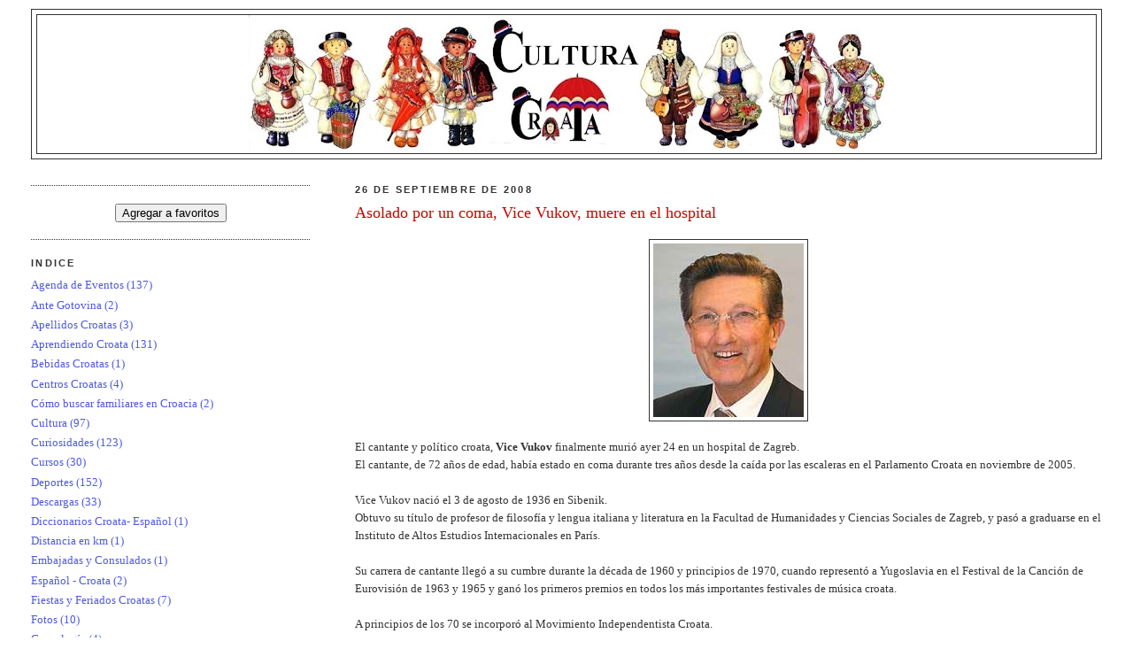

--- FILE ---
content_type: text/html; charset=UTF-8
request_url: http://www.culturacroata.com.ar/2008/09/asolado-por-un-coma-vice-vukov-muere-en.html
body_size: 17808
content:
<!DOCTYPE html>
<html dir='ltr' xmlns='http://www.w3.org/1999/xhtml' xmlns:b='http://www.google.com/2005/gml/b' xmlns:data='http://www.google.com/2005/gml/data' xmlns:expr='http://www.google.com/2005/gml/expr'>
<head>
<link href='https://www.blogger.com/static/v1/widgets/2944754296-widget_css_bundle.css' rel='stylesheet' type='text/css'/>
<meta content='KpfNuHJ-Vf0-_-Z5gfPhonMC9y6Atx4Dn4tXv3WLCms' name='google-site-verification'/>
<style type='text/css'>
#navbar-iframe{
height: 0px;
visibility: hidden;
display: none;
}
</style>
<meta content='text/html; charset=UTF-8' http-equiv='Content-Type'/>
<meta content='blogger' name='generator'/>
<link href='http://www.culturacroata.com.ar/favicon.ico' rel='icon' type='image/x-icon'/>
<link href='http://www.culturacroata.com.ar/2008/09/asolado-por-un-coma-vice-vukov-muere-en.html' rel='canonical'/>
<link rel="alternate" type="application/atom+xml" title="Cultura Croata - Atom" href="http://www.culturacroata.com.ar/feeds/posts/default" />
<link rel="alternate" type="application/rss+xml" title="Cultura Croata - RSS" href="http://www.culturacroata.com.ar/feeds/posts/default?alt=rss" />
<link rel="service.post" type="application/atom+xml" title="Cultura Croata - Atom" href="https://www.blogger.com/feeds/3780913378505478160/posts/default" />

<link rel="alternate" type="application/atom+xml" title="Cultura Croata - Atom" href="http://www.culturacroata.com.ar/feeds/4155330402957681816/comments/default" />
<!--Can't find substitution for tag [blog.ieCssRetrofitLinks]-->
<link href='https://blogger.googleusercontent.com/img/b/R29vZ2xl/AVvXsEgjtSkGx4gpDLz7ozyYqZbDn74efSvXx5Fh0pE9AkCIpRtxdggYRIwvRTU_6mmdF7-9RrXqgwDccEiWy4-fS8endl4fqH_ss6BA3MfDMh6nxGcTFvqDogYESUsT584KVAXDJ2_31FyZqIT_/s200/vice%2520vukov.jpg' rel='image_src'/>
<meta content='http://www.culturacroata.com.ar/2008/09/asolado-por-un-coma-vice-vukov-muere-en.html' property='og:url'/>
<meta content='Asolado por un coma, Vice Vukov, muere en el hospital' property='og:title'/>
<meta content='El cantante y político croata, Vice Vukov  finalmente murió ayer 24 en un hospital de Zagreb. El cantante, de 72 años de edad, había estado ...' property='og:description'/>
<meta content='https://blogger.googleusercontent.com/img/b/R29vZ2xl/AVvXsEgjtSkGx4gpDLz7ozyYqZbDn74efSvXx5Fh0pE9AkCIpRtxdggYRIwvRTU_6mmdF7-9RrXqgwDccEiWy4-fS8endl4fqH_ss6BA3MfDMh6nxGcTFvqDogYESUsT584KVAXDJ2_31FyZqIT_/w1200-h630-p-k-no-nu/vice%2520vukov.jpg' property='og:image'/>
<title>Cultura Croata: Asolado por un coma, Vice Vukov, muere en el hospital</title>
<style id='page-skin-1' type='text/css'><!--
/*
-----------------------------------------------
Blogger Template Style
Name:     Minima Lefty Stretch
Date:     14 Jul 2006
----------------------------------------------- */
/* Use this with templates/template-twocol.html */
body {
background:#ffffff;
margin:0;
color:#333333;
font:x-small Georgia Serif;
font-size/* */:/**/small;
font-size: /**/small;
text-align: center;
}
a:link {
color:#4d58e6;
text-decoration:none;
}
a:visited {
color:#4d58e6;
text-decoration:none;
}
a:hover {
color:#cc0000;
text-decoration:underline;
}
a img {
border-width:0;
}
/* Header
-----------------------------------------------
*/
#header-wrapper {
margin:0 2% 10px;
border:1px solid #333333;
}
#header-inner {
background-position: center;
margin-left: auto;
margin-right: auto;
}
#header {
margin: 5px;
border: 1px solid #333333;
text-align: center;
color:#3743dd;
}
#header h1 {
margin:5px 5px 0;
padding:15px 20px .25em;
line-height:1.2em;
text-transform:uppercase;
letter-spacing:.2em;
font: normal normal 200% Georgia, Serif;
}
#header a {
color:#3743dd;
text-decoration:none;
}
#header a:hover {
color:#3743dd;
}
#header .description {
margin:0 5px 5px;
padding:0 20px 15px;
text-transform:uppercase;
letter-spacing:.2em;
line-height: 1.4em;
font: normal normal 78% 'Trebuchet MS', Trebuchet, Arial, Verdana, Sans-serif;
color: #4d58e6;
}
#header img {
margin-left: auto;
margin-right: auto;
}
/* Outer-Wrapper
----------------------------------------------- */
#outer-wrapper {
margin:0;
padding:10px;
text-align:left;
font: normal normal 99% Georgia, Serif;
}
#main-wrapper {
margin-right: 2%;
width: 67%;
float: right;
display: inline;       /* fix for doubling margin in IE */
word-wrap: break-word; /* fix for long text breaking sidebar float in IE */
overflow: hidden;      /* fix for long non-text content breaking IE sidebar float */
}
#sidebar-wrapper {
margin-left: 2%;
width: 25%;
float: left;
display: inline;       /* fix for doubling margin in IE */
word-wrap: break-word; /* fix for long text breaking sidebar float in IE */
overflow: hidden;      /* fix for long non-text content breaking IE sidebar float */
}
/* Headings
----------------------------------------------- */
h2 {
margin:1.5em 0 .75em;
font:normal bold 86% Verdana, sans-serif;
line-height: 1.4em;
text-transform:uppercase;
letter-spacing:.2em;
color:#333333;
}
/* Posts
-----------------------------------------------
*/
h2.date-header {
margin:1.5em 0 .5em;
}
.post {
margin:.5em 0 1.5em;
border-bottom:1px dotted #333333;
padding-bottom:1.5em;
}
.post h3 {
margin:.25em 0 0;
padding:0 0 4px;
font-size:140%;
font-weight:normal;
line-height:1.4em;
color:#cc0000;
}
.post h3 a, .post h3 a:visited, .post h3 strong {
display:block;
text-decoration:none;
color:#cc0000;
font-weight:normal;
}
.post h3 strong, .post h3 a:hover {
color:#333333;
}
.post-body {
margin:0 0 .75em;
line-height:1.6em;
}
.post-body blockquote {
line-height:1.3em;
}
.post-footer {
margin: .75em 0;
color:#333333;
text-transform:uppercase;
letter-spacing:.1em;
font: normal normal 78% 'Trebuchet MS', Trebuchet, Arial, Verdana, Sans-serif;
line-height: 1.4em;
}
.comment-link {
margin-left:.6em;
}
.post img, table.tr-caption-container {
padding:4px;
border:1px solid #333333;
}
.tr-caption-container img {
border: none;
padding: 0;
}
.post blockquote {
margin:1em 20px;
}
.post blockquote p {
margin:.75em 0;
}
/* Comments
----------------------------------------------- */
#comments h4 {
margin:1em 0;
font-weight: bold;
line-height: 1.4em;
text-transform:uppercase;
letter-spacing:.2em;
color: #333333;
}
#comments-block {
margin:1em 0 1.5em;
line-height:1.6em;
}
#comments-block .comment-author {
margin:.5em 0;
}
#comments-block .comment-body {
margin:.25em 0 0;
}
#comments-block .comment-footer {
margin:-.25em 0 2em;
line-height: 1.4em;
text-transform:uppercase;
letter-spacing:.1em;
}
#comments-block .comment-body p {
margin:0 0 .75em;
}
.deleted-comment {
font-style:italic;
color:gray;
}
.feed-links {
clear: both;
line-height: 2.5em;
}
#blog-pager-newer-link {
float: left;
}
#blog-pager-older-link {
float: right;
}
#blog-pager {
text-align: center;
}
/* Sidebar Content
----------------------------------------------- */
.sidebar {
color: #4d58e6;
line-height: 1.5em;
}
.sidebar ul {
list-style:none;
margin:0 0 0;
padding:0 0 0;
}
.sidebar li {
margin:0;
padding-top:0;
padding-right:0;
padding-bottom:.25em;
padding-left:15px;
text-indent:-15px;
line-height:1.5em;
}
.sidebar .widget, .main .widget {
border-bottom:1px dotted #333333;
margin:0 0 1.5em;
padding:0 0 1.5em;
}
.main .Blog {
border-bottom-width: 0;
}
/* Profile
----------------------------------------------- */
.profile-img {
float: left;
margin-top: 0;
margin-right: 5px;
margin-bottom: 5px;
margin-left: 0;
padding: 4px;
border: 1px solid #333333;
}
.profile-data {
margin:0;
text-transform:uppercase;
letter-spacing:.1em;
font: normal normal 78% 'Trebuchet MS', Trebuchet, Arial, Verdana, Sans-serif;
color: #333333;
font-weight: bold;
line-height: 1.6em;
}
.profile-datablock {
margin:.5em 0 .5em;
}
.profile-textblock {
margin: 0.5em 0;
line-height: 1.6em;
}
.profile-link {
font: normal normal 78% 'Trebuchet MS', Trebuchet, Arial, Verdana, Sans-serif;
text-transform: uppercase;
letter-spacing: .1em;
}
/* Footer
----------------------------------------------- */
#footer {
width:660px;
clear:both;
margin:0 auto;
padding-top:15px;
line-height: 1.6em;
text-transform:uppercase;
letter-spacing:.1em;
text-align: center;
}
.Image {
text-align:center;
}/* Formulario de Contacto, Estilo Postal
----------------------------------------------- */
/* Contenedor principal */
.contact-form-widget {
width:100%;
max-width: 280px;
margin: 0 auto;
margin-bottom: 25px;
padding: 10px;
border:none;
background: url(http://i.imgur.com/QdpU2aA.jpg);
color: #000;
box-shadow: 0 1px 4px rgba(0, 0, 0, 0.25);
}
/* Estilos del contenedor interno */
.contact-form-widget div.form {
background: #fff;
background-image: url(http://i.imgur.com/KcDnjEB.jpg);
background-repeat: no-repeat;
background-position: 100% 95%;
padding: 1px 10px;
}
/* Estilos de los campos */
.contact-form-name, .contact-form-email, .contact-form-email-message {
width: 100%;
max-width: 100%;
margin-bottom: 10px;
}
/* Campo del mensaje */
.contact-form-email-message {
width: 60%;
max-width: 60%;
padding: 5px;
}
/* Botón de enviar */
.contact-form-button-submit {
width: 25%;
max-width: 35%;
height: auto;
background: #28597a;
padding: 2px 5px;
border-radius: 5px;
border: none;
text-shadow: rgba(0,0,0,.4) 0 1px 0;
color: #fff;
font-size: 13px;
font-family: 'Lucida Grande', Helvetica, Arial, Sans-Serif;
font-weight: normal;
margin-bottom: 10px;
}
/* Botón de enviar al pasar el cursor */
.contact-form-button-submit:hover{
background: #a14248;
border: none;
}
--></style>
<link href='https://www.blogger.com/dyn-css/authorization.css?targetBlogID=3780913378505478160&amp;zx=4cf12543-7db3-4fd4-9e5b-cb1a5904ad3b' media='none' onload='if(media!=&#39;all&#39;)media=&#39;all&#39;' rel='stylesheet'/><noscript><link href='https://www.blogger.com/dyn-css/authorization.css?targetBlogID=3780913378505478160&amp;zx=4cf12543-7db3-4fd4-9e5b-cb1a5904ad3b' rel='stylesheet'/></noscript>
<meta name='google-adsense-platform-account' content='ca-host-pub-1556223355139109'/>
<meta name='google-adsense-platform-domain' content='blogspot.com'/>

</head>
<body>
<div class='navbar section' id='navbar'><div class='widget Navbar' data-version='1' id='Navbar1'><script type="text/javascript">
    function setAttributeOnload(object, attribute, val) {
      if(window.addEventListener) {
        window.addEventListener('load',
          function(){ object[attribute] = val; }, false);
      } else {
        window.attachEvent('onload', function(){ object[attribute] = val; });
      }
    }
  </script>
<div id="navbar-iframe-container"></div>
<script type="text/javascript" src="https://apis.google.com/js/platform.js"></script>
<script type="text/javascript">
      gapi.load("gapi.iframes:gapi.iframes.style.bubble", function() {
        if (gapi.iframes && gapi.iframes.getContext) {
          gapi.iframes.getContext().openChild({
              url: 'https://www.blogger.com/navbar/3780913378505478160?po\x3d4155330402957681816\x26origin\x3dhttp://www.culturacroata.com.ar',
              where: document.getElementById("navbar-iframe-container"),
              id: "navbar-iframe"
          });
        }
      });
    </script><script type="text/javascript">
(function() {
var script = document.createElement('script');
script.type = 'text/javascript';
script.src = '//pagead2.googlesyndication.com/pagead/js/google_top_exp.js';
var head = document.getElementsByTagName('head')[0];
if (head) {
head.appendChild(script);
}})();
</script>
</div></div>
<div id='outer-wrapper'><div id='wrap2'>
<!-- skip links for text browsers -->
<span id='skiplinks' style='display:none;'>
<a href='#main'>skip to main </a> |
      <a href='#sidebar'>skip to sidebar</a>
</span>
<div id='header-wrapper'>
<div class='header section' id='header'><div class='widget Header' data-version='1' id='Header1'>
<div id='header-inner'>
<a href='http://www.culturacroata.com.ar/' style='display: block'>
<img alt='Cultura Croata' height='156px; ' id='Header1_headerimg' src='https://blogger.googleusercontent.com/img/b/R29vZ2xl/AVvXsEj4TbOaDJobBxd3kUIdpZu1Ihe-4_2A1EohCQDXGUsQg-5EJ1UtITSJDNnqfp_HGBwvG61GShhBRQJTS9mbv-Q7QdvpluXc-K3j8R23uuxdcJj2vCuv9oTpm5VZQnIGxisEa2KOSFtOzdA1/s718/Logopagnvo1.jpg' style='display: block' width='718px; '/>
</a>
</div>
</div></div>
</div>
<div id='content-wrapper'>
<div id='crosscol-wrapper' style='text-align:center'>
<div class='crosscol no-items section' id='crosscol'></div>
</div>
<div id='main-wrapper'>
<div class='main section' id='main'><div class='widget Blog' data-version='1' id='Blog1'>
<div class='blog-posts hfeed'>

          <div class="date-outer">
        
<h2 class='date-header'><span>26 de septiembre de 2008</span></h2>

          <div class="date-posts">
        
<div class='post-outer'>
<div class='post hentry'>
<a name='4155330402957681816'></a>
<h3 class='post-title entry-title'>
<a href='http://www.culturacroata.com.ar/2008/09/asolado-por-un-coma-vice-vukov-muere-en.html'>Asolado por un coma, Vice Vukov, muere en el hospital</a>
</h3>
<div class='post-header-line-1'></div>
<div class='post-body entry-content'>
<p align="center"><a href="https://blogger.googleusercontent.com/img/b/R29vZ2xl/AVvXsEgjtSkGx4gpDLz7ozyYqZbDn74efSvXx5Fh0pE9AkCIpRtxdggYRIwvRTU_6mmdF7-9RrXqgwDccEiWy4-fS8endl4fqH_ss6BA3MfDMh6nxGcTFvqDogYESUsT584KVAXDJ2_31FyZqIT_/s1600-h/vice%2520vukov.jpg"><img alt="" border="0" id="BLOGGER_PHOTO_ID_5250317141164770690" src="https://blogger.googleusercontent.com/img/b/R29vZ2xl/AVvXsEgjtSkGx4gpDLz7ozyYqZbDn74efSvXx5Fh0pE9AkCIpRtxdggYRIwvRTU_6mmdF7-9RrXqgwDccEiWy4-fS8endl4fqH_ss6BA3MfDMh6nxGcTFvqDogYESUsT584KVAXDJ2_31FyZqIT_/s200/vice%2520vukov.jpg" style="CURSOR: hand" /></a></p>El cantante y político croata, <strong>Vice Vukov</strong> finalmente murió ayer 24 en un hospital de Zagreb.<br />El cantante, de 72 años de edad, había estado en coma durante tres años desde la caída por las escaleras en el Parlamento Croata en noviembre de 2005.<br /><br />Vice Vukov nació el 3 de agosto de 1936 en Sibenik.<br />Obtuvo su título de profesor de filosofía y lengua italiana y literatura en la Facultad de Humanidades y Ciencias Sociales de Zagreb, y pasó a graduarse en el Instituto de Altos Estudios Internacionales en París.<br /><br />Su carrera de cantante llegó a su cumbre durante la década de 1960 y principios de 1970, cuando representó a Yugoslavia en el Festival de la Canción de Eurovisión de 1963 y 1965 y ganó los primeros premios en todos los más importantes festivales de música croata.<br /><br />A principios de los 70 se incorporó al Movimiento Independentista Croata.<br />Al disolverse la asociación, con Yugoslavia dirigida por los mismos serbios que luego la llevaron a su disolución, tuvo que abandonar el país y se le prohibió actuar en público hasta 1989.<br /><br />Vukov celebró su último concierto en 2005, poco antes de su desafortunada caída en el Parlamento, en el cual había sido miembro del Partido Social Demócrata de Croacia desde 2003.<br /><br />Unas noches antes de su caída en el Parlamento, Vice Vukov había cantado en Lisinski por su Sibenik.<br />Vice siempre será recordado por sus canciones tales como "Bokeljska noć, "Suza za zagorske brege", "Dobro mi došel, prijatel", "Pismo ćali", "Tvoja zemlja", "Zvona moga grada", "Bodulska balada", "Kad raziđe se dim", "Beli most", "Pjevat&#180; će Slavonija"<br /><br />Y entre ellas, una emotiva canción muy escuchada por los inmigrantes croatas en todo el mundo es TVOJA ZEMLJA (TU TIERRA), magníficamente interpretada por este croata.<br />Compartimos aquí abajo la letra:<br /><div align="center"><br /><strong>TVOJA ZEMLJA (CROATA)</strong> </div><div align="center"><br />Tu ćeš naći uvijek dom,</div><div align="center">srce koje kuca za te,</div><div align="center">ruku da te prati,</div><div align="center">majku da te shvati,</div><div align="center">znat ćeš sve što treba znati.</div><div align="center">Znat ćeš kako boli plač</div><div align="center">kada tvoja zemlja pati;</div><div align="center">ali iza svega</div><div align="center">sigurno ćeš znati</div><div align="center">što ti znači ovaj kraj.</div><div align="center">To je tvoja zemlja,</div><div align="center">tu sagradi dom,</div><div align="center">tu je stari temelj,</div><div align="center">tu na kršu tvom.</div><div align="center">Tuđin i oluje</div><div align="center">kidali su nju,</div><div align="center">al' još uvijek tu je</div><div align="center">sve dok mi smo tu.</div><div align="center">Bit ćeš bogat ko i mi,</div><div align="center">kralj što ne zna što je kruna,</div><div align="center">al' na svojoj grudi</div><div align="center">ko i ovi ljudi</div><div align="center">bit ćeš velik ko i mi.</div><div align="center">To je tvoja zemlja... </div><div align="center"><br /><strong>TU TIERRA (CASTELLANO)</strong></div><div align="center"><br />Aquí siempre encontrarás tu hogar,</div><div align="center">un corazón que late para tí,</div><div align="center">una mano para acompañarte,</div><div align="center">una madre para contenerte,</div><div align="center">sabrás todo lo que hay que saber</div><div align="center">Sabrás cómo duele el llanto</div><div align="center">cuando tu tierra sufre;</div><div align="center">pero sobre todo</div><div align="center">seguramente sabrás</div><div align="center">qué significa este lugar para tí</div><div align="center">Esta es tu tierra,</div><div align="center">aquí construye tu hogar,</div><div align="center">aquí está el viejo cimiento,</div><div align="center">aquí sobre la roca tuya.</div><div align="center">El extranjero y las tormentas</div><div align="center">la han despedazado,</div><div align="center">pero todavía está aquí,</div><div align="center">Siempre que estemos aquí</div><div align="center">Serás rico como nosotros,</div><div align="center">un rey que no sabe qué es una corona,</div><div align="center">pero en tu suelo natal</div><div align="center">como estos hombres</div><div align="center">serás grande como nosotros.<br />Esta es tu tierra...</div><div align="center"><br />Esta es tu tierra...Video de la canción, interpretada en Split, en 1998:</div><div align="center"><a href="http://www.youtube.com/watch?v=MXN0eLuqj2g">http://www.youtube.com/watch?v=MXN0eLuqj2g</a></div><br /><p align="center"><object height="344" width="425"><param name="movie" value="http://www.youtube.com/v/MXN0eLuqj2g&amp;hl=en&amp;fs=1"><param name="allowFullScreen" value="true"><embed src="http://www.youtube.com/v/MXN0eLuqj2g&hl=en&fs=1" type="application/x-shockwave-flash" allowfullscreen="true" width="425" height="344"></embed></object></p><br />Traducción: Arturo Štokić
<div style='clear: both;'></div>
</div>
<div id='voice'>
<script src='http://vozme.com/get_text.js' type='text/javascript'></script>
<a href='javascript:void(0);' onclick='get_blogger("4155330402957681816","es","ml");'><img align='left' alt='' border='0' src='http://vozme.com/img/megaphone40x40w.gif' style='margin-right:0.4em;'/></a>
<a href='javascript:void(0);' onclick='get_blogger("4155330402957681816","es","ml");' style='font-size:12px;'>Escucha este post / Listen to this post</a>
</div>
<div class='post-footer'><div><div class='addthis_toolbox addthis_default_style'>
<a class='addthis_button_compact' href='http://www.addthis.com/bookmark.php?v=250&username=nanup73'>Compartir en</a>
<span class='addthis_separator'>|</span>
<a class='addthis_button_facebook'></a>
<a class='addthis_button_myspace'></a>
<a class='addthis_button_google'></a>
<a class='addthis_button_twitter'></a>
</div>
</div>
<div class='post-footer-line post-footer-line-1'><span class='post-author vcard'>
Publicado por
<span class='fn'>Nanci Puertas Vicic</span>
</span>
<span class='post-timestamp'>
en
<a class='timestamp-link' href='http://www.culturacroata.com.ar/2008/09/asolado-por-un-coma-vice-vukov-muere-en.html' rel='bookmark' title='permanent link'><abbr class='published' title='2008-09-26T10:11:00-03:00'>10:11</abbr></a>
</span>
<span class='post-comment-link'>
</span>
<span class='post-icons'>
<span class='item-action'>
<a href='https://www.blogger.com/email-post/3780913378505478160/4155330402957681816' title='Enviar entrada por correo electrónico'>
<img alt='' class='icon-action' height='13' src='http://www.blogger.com/img/icon18_email.gif' width='18'/>
</a>
</span>
<span class='item-control blog-admin pid-1613520882'>
<a href='https://www.blogger.com/post-edit.g?blogID=3780913378505478160&postID=4155330402957681816&from=pencil' title='Editar entrada'>
<img alt='' class='icon-action' height='18' src='https://resources.blogblog.com/img/icon18_edit_allbkg.gif' width='18'/>
</a>
</span>
</span>
</div>
<div class='post-footer-line post-footer-line-2'><span class='post-labels'>
Etiquetas:
<a href='http://www.culturacroata.com.ar/search/label/Noticias' rel='tag'>Noticias</a>
</span>
</div>
<div class='post-footer-line post-footer-line-3'></div>
</div>
</div>
<div class='comments' id='comments'>
<a name='comments'></a>
<h4>No hay comentarios:</h4>
<div id='Blog1_comments-block-wrapper'>
<dl class='avatar-comment-indent' id='comments-block'>
</dl>
</div>
<p class='comment-footer'>
<div class='comment-form'>
<a name='comment-form'></a>
<h4 id='comment-post-message'>Publicar un comentario</h4>
<p>
</p>
<a href='https://www.blogger.com/comment/frame/3780913378505478160?po=4155330402957681816&hl=es&saa=85391&origin=http://www.culturacroata.com.ar' id='comment-editor-src'></a>
<iframe allowtransparency='true' class='blogger-iframe-colorize blogger-comment-from-post' frameborder='0' height='410px' id='comment-editor' name='comment-editor' src='' width='100%'></iframe>
<script src='https://www.blogger.com/static/v1/jsbin/2830521187-comment_from_post_iframe.js' type='text/javascript'></script>
<script type='text/javascript'>
      BLOG_CMT_createIframe('https://www.blogger.com/rpc_relay.html');
    </script>
</div>
</p>
</div>
</div>

        </div></div>
      
</div>
<div class='blog-pager' id='blog-pager'>
<span id='blog-pager-newer-link'>
<a class='blog-pager-newer-link' href='http://www.culturacroata.com.ar/2008/10/mara-bistrica.html' id='Blog1_blog-pager-newer-link' title='Entrada más reciente'>Entrada más reciente</a>
</span>
<span id='blog-pager-older-link'>
<a class='blog-pager-older-link' href='http://www.culturacroata.com.ar/2008/09/cena-de-camaradera-y-despedida-del.html' id='Blog1_blog-pager-older-link' title='Entrada antigua'>Entrada antigua</a>
</span>
<a class='home-link' href='http://www.culturacroata.com.ar/'>Inicio</a>
</div>
<div class='clear'></div>
<div class='post-feeds'>
<div class='feed-links'>
Suscribirse a:
<a class='feed-link' href='http://www.culturacroata.com.ar/feeds/4155330402957681816/comments/default' target='_blank' type='application/atom+xml'>Enviar comentarios (Atom)</a>
</div>
</div>
</div><div class='widget Text' data-version='1' id='Text3'>
<div class='widget-content'>
Copyright &#169; 2008 <a href="http://www.culturacroata.com.ar/">Cultura Croata</a> All Right Reserved | Design by <a href="http://www.aycarambadesign.com.ar/">Ay Caramba!</a>
</div>
<div class='clear'></div>
</div></div>
</div>
<div id='sidebar-wrapper'>
<div class='sidebar section' id='sidebar'><div class='widget HTML' data-version='1' id='HTML1'>
<div class='widget-content'>
<script type="text/javascript" src="http://scmplayer.net/script.js" 
data-config="{'skin':'skins/simpleBlack/skin.css','volume':60,'autoplay':true,'shuffle':true,'repeat':1,'placement':'top','showplaylist':false,'playlist':[{'title':' Croatio iz duse te ljubim - Tomislav Brali%u0107 & klapa Intrade','url':'https://www.youtube.com/watch?v=yy2DGK1f_G4'},{'title':'Crvena Jabuka - Mjese%u010De','url':'http://www.youtube.com/watch?v=9Sw-WlgVi6M&playnext=1&list=PL4EC47BF45A2439FE&feature=results_video'},{'title':'Forza Maestro - Tereza Kesovija','url':'http://www.youtube.com/watch?v=ywNfyXg-VMQ'},{'title':'Gdje Dunav ljubi nebo - Josipa Lisac ','url':'http://www.youtube.com/watch?v=qKlqMQ_Sdqw'},{'title':'Hrvatica - Severina','url':'http://www.youtube.com/watch?v=ej4Szhy0tOg'},{'title':'Kad si bila mala mare - Klapa %u0160ibenik','url':'http://www.youtube.com/watch?v=tN99jHVocdU'},{'title':'Klapa s Mora - Mi%u017Eerja','url':'https://www.youtube.com/watch?v=UuEcT_SzfuQ'},{'title':'Kome bi %u0161umilo - Milo Hrni%u0107','url':'http://www.youtube.com/watch?v=o00Gb9KJilc'},{'title':'Konoba - Meri Cetini%u0107 & Tedi Spalato','url':'https://www.youtube.com/watch?v=0WpQXUIJfpA'},{'title':'Libar - Gibonni','url':'https://www.youtube.com/watch?v=VSOk3z8C_Gc'},{'title':'Marijana - Dubrova%u010Dki Trubaduri','url':'http://www.youtube.com/watch?v=ZVfc0rURmSw'},{'title':'Mirakul - Gibonni','url':'http://www.youtube.com/watch?v=rJNFyvSF_rM'},{'title':'Moj sokole - Severina','url':'http://www.youtube.com/watch?v=O0LPwvIk02k '},{'title':'Moja %u0160tikla - Severina','url':'http://www.youtube.com/watch?v=3dx6BfFHTnM'},{'title':'More - Meri Cetini%u0107 ','url':'http://www.youtube.com/watch?v=zwqF7fXzf9U'},{'title':'Nebo - Nina Badri%u0107','url':'http://www.youtube.com/watch?v=z5_tqyCjFZ8'},{'title':'Nedostaje%u0161 mi - Severina','url':'http://www.youtube.com/watch?v=nstS2rbug4o'},{'title':'Nono - Tereza Kesovija','url':'http://www.youtube.com/watch?v=PfcIxXCiaVQ'},{'title':'Oprosti - Gibonni','url':'http://www.youtube.com/watch?v=OlJ-pqy1b80'},{'title':'Oprosti Mi Pape - Oliver Dragojevi%u0107 ','url':'http://www.youtube.com/watch?v=Q9iL798jEto'},{'title':'Pismo moja - Oliver Dragojevi%u0107 ','url':'http://www.youtube.com/watch?v=pAfEjZvg_Sk'},{'title':'Sad bi sve ponovija - Budjenje','url':'http://www.youtube.com/watch?v=iZjv-wdITnc'},{'title':'Sude Mi - Miroslav %u0160koro & Thompson','url':'http://www.youtube.com/watch?v=lmzKhfq8ju4'},{'title':'Sun%u010Danom stranom - Parni Valjak','url':'http://www.youtube.com/watch?v=-s3oYIPP_6k'},{'title':'Ve%u010Deras je na%u0161a fe%u0161ta - Tomislav Iv%u010Di%u010D','url':'http://www.youtube.com/watch?v=nQm8sMvicSc'},{'title':'%u010Ciribiribela mare moja - Klapa %u0160ibenik','url':'http://www.youtube.com/watch?v=c4D64iWEUco'}]}" ></script>
</div>
<div class='clear'></div>
</div><div class='widget HTML' data-version='1' id='HTML32'>
<div class='widget-content'>
<center><script language="JavaScript">
function agregar(){
if ((navigator.appName=="Microsoft Internet Explorer") && (parseInt(navigator.appVersion)>=4)) {
var url="http://www.culturacroata.com.ar";
var titulo="Cultura Croata";
window.external.AddFavorite (url,titulo);
}
else {
if(navigator.appName == "Netscape")
alert ("Presiona Crtl+D para agregar Cultura Croata a tus favoritos");
}
}
</script>
<input value="Agregar a favoritos" onclick="javascript:agregar();" type="button" /></center>
</div>
<div class='clear'></div>
</div><div class='widget Label' data-version='1' id='Label1'>
<h2>Indice</h2>
<div class='widget-content list-label-widget-content'>
<ul>
<li>
<a dir='ltr' href='http://www.culturacroata.com.ar/search/label/Agenda%20de%20Eventos'>Agenda de Eventos</a>
<span dir='ltr'>(137)</span>
</li>
<li>
<a dir='ltr' href='http://www.culturacroata.com.ar/search/label/Ante%20Gotovina'>Ante Gotovina</a>
<span dir='ltr'>(2)</span>
</li>
<li>
<a dir='ltr' href='http://www.culturacroata.com.ar/search/label/Apellidos%20Croatas'>Apellidos Croatas</a>
<span dir='ltr'>(3)</span>
</li>
<li>
<a dir='ltr' href='http://www.culturacroata.com.ar/search/label/Aprendiendo%20Croata'>Aprendiendo Croata</a>
<span dir='ltr'>(131)</span>
</li>
<li>
<a dir='ltr' href='http://www.culturacroata.com.ar/search/label/Bebidas%20Croatas'>Bebidas Croatas</a>
<span dir='ltr'>(1)</span>
</li>
<li>
<a dir='ltr' href='http://www.culturacroata.com.ar/search/label/Centros%20Croatas'>Centros Croatas</a>
<span dir='ltr'>(4)</span>
</li>
<li>
<a dir='ltr' href='http://www.culturacroata.com.ar/search/label/C%C3%B3mo%20buscar%20familiares%20en%20Croacia'>Cómo buscar familiares en Croacia</a>
<span dir='ltr'>(2)</span>
</li>
<li>
<a dir='ltr' href='http://www.culturacroata.com.ar/search/label/Cultura'>Cultura</a>
<span dir='ltr'>(97)</span>
</li>
<li>
<a dir='ltr' href='http://www.culturacroata.com.ar/search/label/Curiosidades'>Curiosidades</a>
<span dir='ltr'>(123)</span>
</li>
<li>
<a dir='ltr' href='http://www.culturacroata.com.ar/search/label/Cursos'>Cursos</a>
<span dir='ltr'>(30)</span>
</li>
<li>
<a dir='ltr' href='http://www.culturacroata.com.ar/search/label/Deportes'>Deportes</a>
<span dir='ltr'>(152)</span>
</li>
<li>
<a dir='ltr' href='http://www.culturacroata.com.ar/search/label/Descargas'>Descargas</a>
<span dir='ltr'>(33)</span>
</li>
<li>
<a dir='ltr' href='http://www.culturacroata.com.ar/search/label/Diccionarios%20Croata-%20Espa%C3%B1ol'>Diccionarios Croata- Español</a>
<span dir='ltr'>(1)</span>
</li>
<li>
<a dir='ltr' href='http://www.culturacroata.com.ar/search/label/Distancia%20en%20km'>Distancia en km</a>
<span dir='ltr'>(1)</span>
</li>
<li>
<a dir='ltr' href='http://www.culturacroata.com.ar/search/label/Embajadas%20y%20Consulados'>Embajadas y Consulados</a>
<span dir='ltr'>(1)</span>
</li>
<li>
<a dir='ltr' href='http://www.culturacroata.com.ar/search/label/Espa%C3%B1ol%20-%20Croata'>Español - Croata</a>
<span dir='ltr'>(2)</span>
</li>
<li>
<a dir='ltr' href='http://www.culturacroata.com.ar/search/label/Fiestas%20y%20Feriados%20Croatas'>Fiestas y Feriados Croatas</a>
<span dir='ltr'>(7)</span>
</li>
<li>
<a dir='ltr' href='http://www.culturacroata.com.ar/search/label/Fotos'>Fotos</a>
<span dir='ltr'>(10)</span>
</li>
<li>
<a dir='ltr' href='http://www.culturacroata.com.ar/search/label/Genealog%C3%ADa'>Genealogía</a>
<span dir='ltr'>(4)</span>
</li>
<li>
<a dir='ltr' href='http://www.culturacroata.com.ar/search/label/Geograf%C3%ADa%20Croata'>Geografía Croata</a>
<span dir='ltr'>(157)</span>
</li>
<li>
<a dir='ltr' href='http://www.culturacroata.com.ar/search/label/Himno%20de%20Croacia'>Himno de Croacia</a>
<span dir='ltr'>(1)</span>
</li>
<li>
<a dir='ltr' href='http://www.culturacroata.com.ar/search/label/Historia%20Croata'>Historia Croata</a>
<span dir='ltr'>(10)</span>
</li>
<li>
<a dir='ltr' href='http://www.culturacroata.com.ar/search/label/Historias%20de%20vida'>Historias de vida</a>
<span dir='ltr'>(27)</span>
</li>
<li>
<a dir='ltr' href='http://www.culturacroata.com.ar/search/label/Inadi'>Inadi</a>
<span dir='ltr'>(3)</span>
</li>
<li>
<a dir='ltr' href='http://www.culturacroata.com.ar/search/label/Informaciones%20%C3%9Atiles'>Informaciones Útiles</a>
<span dir='ltr'>(6)</span>
</li>
<li>
<a dir='ltr' href='http://www.culturacroata.com.ar/search/label/Inmigraci%C3%B3n%20Croata%20en%20Argentina'>Inmigración Croata en Argentina</a>
<span dir='ltr'>(10)</span>
</li>
<li>
<a dir='ltr' href='http://www.culturacroata.com.ar/search/label/Instituciones%20Croatas'>Instituciones Croatas</a>
<span dir='ltr'>(3)</span>
</li>
<li>
<a dir='ltr' href='http://www.culturacroata.com.ar/search/label/Inventos%20Croatas'>Inventos Croatas</a>
<span dir='ltr'>(2)</span>
</li>
<li>
<a dir='ltr' href='http://www.culturacroata.com.ar/search/label/Maksim%20Mrvica'>Maksim Mrvica</a>
<span dir='ltr'>(2)</span>
</li>
<li>
<a dir='ltr' href='http://www.culturacroata.com.ar/search/label/Mapa%20de%20Carreteras'>Mapa de Carreteras</a>
<span dir='ltr'>(1)</span>
</li>
<li>
<a dir='ltr' href='http://www.culturacroata.com.ar/search/label/Mapa%20de%20Croacia'>Mapa de Croacia</a>
<span dir='ltr'>(1)</span>
</li>
<li>
<a dir='ltr' href='http://www.culturacroata.com.ar/search/label/Mar%C3%ADa%20Bistrica'>María Bistrica</a>
<span dir='ltr'>(9)</span>
</li>
<li>
<a dir='ltr' href='http://www.culturacroata.com.ar/search/label/Mart%C3%ADn%20Fierro%20en%20Croata'>Martín Fierro en Croata</a>
<span dir='ltr'>(12)</span>
</li>
<li>
<a dir='ltr' href='http://www.culturacroata.com.ar/search/label/Moneda%20Croata'>Moneda Croata</a>
<span dir='ltr'>(2)</span>
</li>
<li>
<a dir='ltr' href='http://www.culturacroata.com.ar/search/label/Museo%20de%20la%20Inmigraci%C3%B3n'>Museo de la Inmigración</a>
<span dir='ltr'>(1)</span>
</li>
<li>
<a dir='ltr' href='http://www.culturacroata.com.ar/search/label/M%C3%BAsica'>Música</a>
<span dir='ltr'>(60)</span>
</li>
<li>
<a dir='ltr' href='http://www.culturacroata.com.ar/search/label/Navidad%20en%20Croacia'>Navidad en Croacia</a>
<span dir='ltr'>(17)</span>
</li>
<li>
<a dir='ltr' href='http://www.culturacroata.com.ar/search/label/Nombres%20Croatas%20Femeninos'>Nombres Croatas Femeninos</a>
<span dir='ltr'>(2)</span>
</li>
<li>
<a dir='ltr' href='http://www.culturacroata.com.ar/search/label/Nombres%20Croatas%20Masculinos'>Nombres Croatas Masculinos</a>
<span dir='ltr'>(2)</span>
</li>
<li>
<a dir='ltr' href='http://www.culturacroata.com.ar/search/label/Noticias'>Noticias</a>
<span dir='ltr'>(543)</span>
</li>
<li>
<a dir='ltr' href='http://www.culturacroata.com.ar/search/label/Patrimonio%20de%20la%20Humanidad'>Patrimonio de la Humanidad</a>
<span dir='ltr'>(5)</span>
</li>
<li>
<a dir='ltr' href='http://www.culturacroata.com.ar/search/label/Pel%C3%ADculas'>Películas</a>
<span dir='ltr'>(9)</span>
</li>
<li>
<a dir='ltr' href='http://www.culturacroata.com.ar/search/label/Personajes%20Destacados'>Personajes Destacados</a>
<span dir='ltr'>(64)</span>
</li>
<li>
<a dir='ltr' href='http://www.culturacroata.com.ar/search/label/Poes%C3%ADa%20Croata'>Poesía Croata</a>
<span dir='ltr'>(4)</span>
</li>
<li>
<a dir='ltr' href='http://www.culturacroata.com.ar/search/label/Proverbios%20Croatas'>Proverbios Croatas</a>
<span dir='ltr'>(3)</span>
</li>
<li>
<a dir='ltr' href='http://www.culturacroata.com.ar/search/label/Recetas%20Croatas'>Recetas Croatas</a>
<span dir='ltr'>(68)</span>
</li>
<li>
<a dir='ltr' href='http://www.culturacroata.com.ar/search/label/Recuerdos%20de%20familia'>Recuerdos de familia</a>
<span dir='ltr'>(1)</span>
</li>
<li>
<a dir='ltr' href='http://www.culturacroata.com.ar/search/label/Rese%C3%B1a%20del%20Centro%20Cultural%20Croata'>Reseña del Centro Cultural Croata</a>
<span dir='ltr'>(1)</span>
</li>
<li>
<a dir='ltr' href='http://www.culturacroata.com.ar/search/label/Revistas%20Croatas'>Revistas Croatas</a>
<span dir='ltr'>(1)</span>
</li>
<li>
<a dir='ltr' href='http://www.culturacroata.com.ar/search/label/Rezar%20en%20Croata'>Rezar en Croata</a>
<span dir='ltr'>(2)</span>
</li>
<li>
<a dir='ltr' href='http://www.culturacroata.com.ar/search/label/Sab%C3%ADan%20que...%3F'>Sabían que...?</a>
<span dir='ltr'>(17)</span>
</li>
<li>
<a dir='ltr' href='http://www.culturacroata.com.ar/search/label/Santos%20Croatas'>Santos Croatas</a>
<span dir='ltr'>(6)</span>
</li>
<li>
<a dir='ltr' href='http://www.culturacroata.com.ar/search/label/Ser%20CROactivo'>Ser CROactivo</a>
<span dir='ltr'>(2)</span>
</li>
<li>
<a dir='ltr' href='http://www.culturacroata.com.ar/search/label/S%C3%ADmbolos%20Nacionales%20de%20Croacia'>Símbolos Nacionales de Croacia</a>
<span dir='ltr'>(5)</span>
</li>
<li>
<a dir='ltr' href='http://www.culturacroata.com.ar/search/label/Tr%C3%A1mites%20Consulares%3A%20Ciudadan%C3%ADa%20y%20Pasaporte'>Trámites Consulares: Ciudadanía y Pasaporte</a>
<span dir='ltr'>(4)</span>
</li>
<li>
<a dir='ltr' href='http://www.culturacroata.com.ar/search/label/Transporte%20en%20Croacia'>Transporte en Croacia</a>
<span dir='ltr'>(1)</span>
</li>
<li>
<a dir='ltr' href='http://www.culturacroata.com.ar/search/label/Viaje%20a%20Croacia'>Viaje a Croacia</a>
<span dir='ltr'>(12)</span>
</li>
<li>
<a dir='ltr' href='http://www.culturacroata.com.ar/search/label/Videos'>Videos</a>
<span dir='ltr'>(19)</span>
</li>
<li>
<a dir='ltr' href='http://www.culturacroata.com.ar/search/label/Vientos%20Croatas'>Vientos Croatas</a>
<span dir='ltr'>(2)</span>
</li>
<li>
<a dir='ltr' href='http://www.culturacroata.com.ar/search/label/V%C3%ADrgen%20de%20Me%C4%91ugorje'>Vírgen de Međugorje</a>
<span dir='ltr'>(36)</span>
</li>
</ul>
<div class='clear'></div>
</div>
</div><div class='widget BlogSearch' data-version='1' id='BlogSearch1'>
<h2 class='title'>Buscar en esta página</h2>
<div class='widget-content'>
<div id='BlogSearch1_form'>
<form action='http://www.culturacroata.com.ar/search' class='gsc-search-box' target='_top'>
<table cellpadding='0' cellspacing='0' class='gsc-search-box'>
<tbody>
<tr>
<td class='gsc-input'>
<input autocomplete='off' class='gsc-input' name='q' size='10' title='search' type='text' value=''/>
</td>
<td class='gsc-search-button'>
<input class='gsc-search-button' title='search' type='submit' value='Buscar'/>
</td>
</tr>
</tbody>
</table>
</form>
</div>
</div>
<div class='clear'></div>
</div><div class='widget HTML' data-version='1' id='HTML27'>
<h2 class='title'>Poné nuestro link en tu web</h2>
<div class='widget-content'>
<center>

<img src="http://i.imgur.com/LCNkbqQ.jpg"/><form action="http://beta.blogger.com/add-widget" target="_blank" method="post">

<input value="" name="widget.title" type="hidden"/>

<textarea style="display: none;" name="widget.content"></textarea>

<input value="Enlazar" name="go" type="submit"/>

</form>

</center>
</div>
<div class='clear'></div>
</div><div class='widget Image' data-version='1' id='Image10'>
<h2>Base de datos de Apellidos Croatas</h2>
<div class='widget-content'>
<a href='https://www.facebook.com/groups/91912947594/'>
<img alt='Base de datos de Apellidos Croatas' height='228' id='Image10_img' src='http://i.imgur.com/V3AtNol.gif' width='147'/>
</a>
<br/>
</div>
<div class='clear'></div>
</div><div class='widget Image' data-version='1' id='Image1'>
<h2>Embajada de Croacia en Argentina</h2>
<div class='widget-content'>
<a href='http://ar.mvep.hr/es/'>
<img alt='Embajada de Croacia en Argentina' height='187' id='Image1_img' src='https://blogger.googleusercontent.com/img/b/R29vZ2xl/AVvXsEi4Oe2EqPUN16zLuk30RCw_z4WTXM6HE2_Www6vbI0vaXfajNX2ZPYTVfDibhqUdXW4V5bdmUx9rdzlwW5stOxl0zS0TQSKzIAuMdi45eBOKX1q1kpufoGOF0w67PCIWl0xgTVvteyKP-7V/s1600/Embajada+Cro1.jpg' width='135'/>
</a>
<br/>
</div>
<div class='clear'></div>
</div><div class='widget Image' data-version='1' id='Image17'>
<h2>Escucha HRT Radio Split</h2>
<div class='widget-content'>
<a href='http://www.hrt.hr/streamf/SPLIT'>
<img alt='Escucha HRT Radio Split' height='58' id='Image17_img' src='https://blogger.googleusercontent.com/img/b/R29vZ2xl/AVvXsEgJdDUlmaI5xWMSeiMtQKxGlrEa6dkezasF6AQ3GyQgAXTtyW9YeKPIo2yMr9mmZSF4CWfarpSBI42NFPjZXedvUFeAk-4haDVF-7J8S4jPuRxIvTpHFU6ptB3_yjna29gVONBQqKEV8dZe/s187/HRTRadio.jpg' width='187'/>
</a>
<br/>
</div>
<div class='clear'></div>
</div><div class='widget Image' data-version='1' id='Image5'>
<h2>Conozcan como llegaron nuestros ancestros!</h2>
<div class='widget-content'>
<a href='http://www.mininterior.gov.ar/migraciones/museo/index.html#'>
<img alt='Conozcan como llegaron nuestros ancestros!' height='115' id='Image5_img' src='https://blogger.googleusercontent.com/img/b/R29vZ2xl/AVvXsEhUW59OyJ0D_V-BEKHrhMOdnqBxlXi02qwuIRfsTWwjBjzlzUjUsaGu82lMnf6mDldvVlPATt1zjLJGxkmtn2E0hMAUmqUXvGIb6Dp7EbErED6Q7iHR-q3rHBtc2xv0A9j2swcMazPSJkzt/s187/Museoinmigr.jpg' width='169'/>
</a>
<br/>
<span class='caption'>museodelamigracion@migraciones.gov.ar</span>
</div>
<div class='clear'></div>
</div><div class='widget Image' data-version='1' id='Image6'>
<h2>Instituto Nacional Contra la Discriminación, Xenofobia y Racismo</h2>
<div class='widget-content'>
<a href='http://www.inadi.gov.ar/'>
<img alt='Instituto Nacional Contra la Discriminación, Xenofobia y Racismo' height='86' id='Image6_img' src='https://blogger.googleusercontent.com/img/b/R29vZ2xl/AVvXsEjoqa8Sa8gXRNsEh_r-B2GjtLcr37b9FFpZN1q67lft4mkPAM8Ok9RLIE4EkVVxONt5pnnzVk9lK7CxSFLvcBiz_6FmKk9nemIGvz41ejmpdrPcv1zG2vpE4otVPJE1WAJZN-QdwcdA1b7z/s187/Inadi1.jpg' width='187'/>
</a>
<br/>
<span class='caption'>0800-999-2345 (Las 24hs todos los días del año)</span>
</div>
<div class='clear'></div>
</div><div class='widget Image' data-version='1' id='Image9'>
<h2>Para saborear Croacia en Buenos Aires</h2>
<div class='widget-content'>
<a href='http://www.comidascroatas.com.ar'>
<img alt='Para saborear Croacia en Buenos Aires' height='159' id='Image9_img' src='https://blogger.googleusercontent.com/img/b/R29vZ2xl/AVvXsEht1dPY-yVfvrTv_-SVUwV7db0eFuO7To_J5HniSQFTZ0CTSLVQEXGA-p5fM7nR7afnkA7XNGXKZhTUa_xsLSTF6o3bRmL0q50fxvgk7_bosuqrFTRFXkWpFPycI1EYS6NhxSd1jrsdGuI/s187/dobartek_5cdr.jpg' width='187'/>
</a>
<br/>
<span class='caption'>Av. San Juan 548 - San Telmo</span>
</div>
<div class='clear'></div>
</div><div class='widget HTML' data-version='1' id='HTML28'>
<h2 class='title'>Suscribite via email</h2>
<div class='widget-content'>
<form style="border:1px solid #ccc;padding:3px;text-align:center;" action="http://feedburner.google.com/fb/a/mailverify" method="post" target="popupwindow" onsubmit="window.open('http://feedburner.google.com/fb/a/mailverify?uri=culturacroata', 'popupwindow', 'scrollbars=yes,width=550,height=520');return true"><p>Introduci tu e-mail:</p><p><input type="text" style="width:140px" name="email" /></p><input type="hidden" value="CulturaCroata" name="uri" /><input type="hidden" name="loc" value="es_ES" /><input type="submit" value="Suscribir" /></form>
</div>
<div class='clear'></div>
</div><div class='widget HTML' data-version='1' id='HTML14'>
<h2 class='title'>Si desean utilizar algo de mi página no hay problema, pero por favor, citen la fuente.</h2>
<div class='widget-content'>
<center><a href="http://www.copyscape.com/"><img border="0" alt="Protected by Copyscape plagiarism checker - duplicate content and unique article detection software." width="234" src="http://banners.copyscape.com/images/cs-wh-234x16.gif" height="16" title="Protected by Copyscape plagiarism checker - duplicate content and unique article detection software."/></a><center\></center\></center>
</div>
<div class='clear'></div>
</div><div class='widget Image' data-version='1' id='Image12'>
<h2>Cultura Croata, web amiga de los Juegos Mundiales Croatas Zadar 2010</h2>
<div class='widget-content'>
<a href='http://www.zadar2010.org/'>
<img alt='Cultura Croata, web amiga de los Juegos Mundiales Croatas Zadar 2010' height='160' id='Image12_img' src='https://blogger.googleusercontent.com/img/b/R29vZ2xl/AVvXsEgoTQJk2Wwq17GtcD9XfK8yc7IOhoISjFE6QEl0rU0kMsEgccEjkcianM_CM5PG4OCg4wdabhMtCMI0iWmfFfEpaYAQYr1h4W6y4rN9XFCiQ5DooGWB4BXPKeL9sUZhNXoB9YJRhauCnl8/s187/HSI_LOGO.jpg' width='187'/>
</a>
<br/>
</div>
<div class='clear'></div>
</div><div class='widget Text' data-version='1' id='Text1'>
<div class='widget-content'>
<span style="font-weight: normal;">Se da aviso por medio del presente escrito que esta página </span><b>NO PERTENECE</b> a ninguna institución, sino que es una página personal, de actualización continua. <div>Si bien contiene información sobre algunos centros o instituciones croatas por ser una página que difunde principalmente la cultura de Croacia, no está ligada a institución alguna. Quienes quieran compartir nuestro enlace, hacerlo como "<b>Cultura Croata</b>"<br/>&#9829;&#9829; &#161;Muchísimas gracias a quienes por medio de sus grupos, páginas, e-mails y programas radiales le han hecho publicidad a esta página dándole una difusión increíble y gracias a todas las personas que día a día nos visitan y nos escriben! &#9829;&#9829;<br/><br/>culturacroata@gmail.com</div>
</div>
<div class='clear'></div>
</div><div class='widget Image' data-version='1' id='Image2'>
<div class='widget-content'>
<a href='http://www.facebook.com/CulturaCroata'>
<img alt='' height='269' id='Image2_img' src='https://blogger.googleusercontent.com/img/b/R29vZ2xl/AVvXsEg-4sa49oYPeCpp31mLiyApvIFP7FdO3stoF3KHohNJYHOosjqKQ-pU9o2_kGs7YKntfpKDwWZ0jqMINRYslNwszwUCZ3lo-CbV165UYXDk_VtPZRWEScsYrbNHOe9HUDIf7NGL3kmgBxQ/s1600-r/CCenFacebook.jpg' width='241'/>
</a>
<br/>
</div>
<div class='clear'></div>
</div><div class='widget Image' data-version='1' id='Image11'>
<div class='widget-content'>
<a href='https://twitter.com/culturacroata'>
<img alt='' height='277' id='Image11_img' src='https://blogger.googleusercontent.com/img/b/R29vZ2xl/AVvXsEgzp2txgJhvq_knuqqtki76G0x0Z5JZpXjrjkiBvsXpyd56tqLby2ZXO1xMNZvRLwzikIE1H8thE8ZVpRaIB57RclN1BRvDKt-qZv_XJNbP1gI3hF-bksLGDG7E2ZXs72SEv2cGel280z9_/s1600-r/CCTwitter2.jpg' width='312'/>
</a>
<br/>
</div>
<div class='clear'></div>
</div><div class='widget Image' data-version='1' id='Image7'>
<h2>Virgen de Medjugorje - Reina de la Paz</h2>
<div class='widget-content'>
<a href='http://virgenmariareinadelapaz.blogspot.com/'>
<img alt='Virgen de Medjugorje - Reina de la Paz' height='187' id='Image7_img' src='https://blogger.googleusercontent.com/img/b/R29vZ2xl/AVvXsEhHk4xP9qFqyNHq97WVLSBJ-jHccTZE6otn5nnQBiQEw7yq4CGV0dGpoORB8ijC8BhnljnsCXQavIVSl7dy7obF8En2qFrDlWCK7dGVhM1dNrTnc-Lvq5dxVoElb4oJhumRK2cyrxAydxy2/s1600-r/n1377330564_164048_9793.jpg' width='187'/>
</a>
<br/>
<span class='caption'>Virgen de Medjugorje - Reina de la Paz</span>
</div>
<div class='clear'></div>
</div><div class='widget Text' data-version='1' id='Text2'>
<h2 class='title'>Aviso importante</h2>
<div class='widget-content'>
Los archivos encontrados en esta web, deben ser utilizados con el único fin de evaluación y deben ser borrados después de 24hs de ser descargados, si les gustó, hagan el esfuerzo de comprar el original. El uso de estos archivos corre por su cuenta, <a href="http://croaciarosario.blogspot.com/"><span style="font-weight: bold;">Cultura Croata</span></a> no se hace responsable de cualquier mal uso del contenido. Los archivos se encuentran alojados en servidores públicos gratuitos.<br />Todo el material publicado en mi web, ha sido <span style="font-weight: bold;">RECOLECTADO </span>exclusivamente de internet de sitios públicos, por lo que este material es considerado de libre distribución. En ningún artículo legal se menciona la prohibición de material libre por lo que este sitio web no infringe en ningún caso la ley.
</div>
<div class='clear'></div>
</div><div class='widget Image' data-version='1' id='Image8'>
<h2>Si querés mandar una historia para que la publiquemos, escribinos a</h2>
<div class='widget-content'>
<img alt='Si querés mandar una historia para que la publiquemos, escribinos a' height='174' id='Image8_img' src='https://blogger.googleusercontent.com/img/b/R29vZ2xl/AVvXsEgHVC1ZznTg1eC6lS-bhv94QNtER8NSLbcP45kKINKywUKguMlRKEMiYnyJM2kh3RMEeCOrZbQv2SMT-450mJhZqWGTiHPgKEoHE32DamI21aobpIG8gEQ4u8erVgR4pvnwAxq-7_q2S6Q/s1600-r/LogoCCMail.jpg' width='187'/>
<br/>
<span class='caption'>culturacroata@gmail.com</span>
</div>
<div class='clear'></div>
</div><div class='widget Followers' data-version='1' id='Followers1'>
<h2 class='title'>Seguidores</h2>
<div class='widget-content'>
<div id='Followers1-wrapper'>
<div style='margin-right:2px;'>
<div><script type="text/javascript" src="https://apis.google.com/js/platform.js"></script>
<div id="followers-iframe-container"></div>
<script type="text/javascript">
    window.followersIframe = null;
    function followersIframeOpen(url) {
      gapi.load("gapi.iframes", function() {
        if (gapi.iframes && gapi.iframes.getContext) {
          window.followersIframe = gapi.iframes.getContext().openChild({
            url: url,
            where: document.getElementById("followers-iframe-container"),
            messageHandlersFilter: gapi.iframes.CROSS_ORIGIN_IFRAMES_FILTER,
            messageHandlers: {
              '_ready': function(obj) {
                window.followersIframe.getIframeEl().height = obj.height;
              },
              'reset': function() {
                window.followersIframe.close();
                followersIframeOpen("https://www.blogger.com/followers/frame/3780913378505478160?colors\x3dCgt0cmFuc3BhcmVudBILdHJhbnNwYXJlbnQaByM0ZDU4ZTYiByM0ZDU4ZTYqByNmZmZmZmYyByNjYzAwMDA6ByM0ZDU4ZTZCByM0ZDU4ZTZKByM0ZDU4ZTZSByM0ZDU4ZTZaC3RyYW5zcGFyZW50\x26pageSize\x3d21\x26hl\x3des\x26origin\x3dhttp://www.culturacroata.com.ar");
              },
              'open': function(url) {
                window.followersIframe.close();
                followersIframeOpen(url);
              }
            }
          });
        }
      });
    }
    followersIframeOpen("https://www.blogger.com/followers/frame/3780913378505478160?colors\x3dCgt0cmFuc3BhcmVudBILdHJhbnNwYXJlbnQaByM0ZDU4ZTYiByM0ZDU4ZTYqByNmZmZmZmYyByNjYzAwMDA6ByM0ZDU4ZTZCByM0ZDU4ZTZKByM0ZDU4ZTZSByM0ZDU4ZTZaC3RyYW5zcGFyZW50\x26pageSize\x3d21\x26hl\x3des\x26origin\x3dhttp://www.culturacroata.com.ar");
  </script></div>
</div>
</div>
<div class='clear'></div>
</div>
</div><div class='widget Image' data-version='1' id='Image3'>
<h2>Perdónalos Padre... porque no saben lo que hacen.</h2>
<div class='widget-content'>
<a href='http://croaciarosario.blogspot.com'>
<img alt='Perdónalos Padre... porque no saben lo que hacen.' height='140' id='Image3_img' src='https://blogger.googleusercontent.com/img/b/R29vZ2xl/AVvXsEifJBNNlklJQFf5zAHsiqbovr4kqftYYv2StzRmtbatPiX8WxS1gSN_Pr2kd2P1BXooLbtsHmb3sWUTtaeTok7yQrsz1meTskp32VGYWq87B5P2mLqRO6Wm5aUvErqrmynhhP5dAnLQ9HxB/s187/Cro_ojo.jpg' width='187'/>
</a>
<br/>
</div>
<div class='clear'></div>
</div><div class='widget LinkList' data-version='1' id='LinkList1'>
<h2>Páginas Amigas</h2>
<div class='widget-content'>
<ul>
<li><a href='http://www.apellidosdecroacia.com.ar'>*Apellidos Croatas y Árboles Genealógicos</a></li>
<li><a href='http://www.circuloeslavo.com.ar'>*Círculo Eslavo</a></li>
<li><a href='http://ar.groups.yahoo.com/group/circuloeslavo/'>*Círculo Eslavo</a></li>
<li><a href='http://cocinacroata.wordpress.com/'>*Cocina Croata</a></li>
<li><a href='http://croatasmendoza.blogspot.com/'>*Comunidad Croata de Mendoza</a></li>
<li><a href='http://croaciaychile.blogspot.com/'>*Croacia y Chile</a></li>
<li><a href='http://croacia-vicich-pavletich.blogspot.com/'>*Croacia, tierra de mis Bisabuelos</a></li>
<li><a href='http://www.croatia.org/crown/'>*CROWN Croatian World Network</a></li>
<li><a href='http://www.medjugorje.hr/'>*Ctro. de Oración de Međugorje en Castellano</a></li>
<li><a href='http://www.domovina.cl/'>*Domovina - Corporac. Cult. Chileno Croata</a></li>
<li><a href='http://www.experienciacroata.com.ar/'>*Experiencia Croata</a></li>
<li><a href='http://www.matis.hr/index.php/es/'>*Fundación para la emigración Croata</a></li>
<li><a href='http://genargentina.com.ar/'>*Gen Argentina</a></li>
<li><a href='http://imenik.t-com.hr/'>*Guía Telefónica de Croacia</a></li>
<li><a href='http://www.hrvatskidom-cordoba.com.ar/'>*Hogar Croata Cordoba</a></li>
<li><a href='http://hrvatskidom.blogspot.com/'>*Hrvatski Dom - Comodoro Rivadavia</a></li>
<li><a href='http://www.klapaba.com.ar/'>*Klapa BA</a></li>
<li><a href='http://www.reinadelapaz.com.ar/'>*María, Reina de la Paz</a></li>
<li><a href='http://www.comidascroatas.com.ar/'>*Restoran Dobar Tek (Bs. As.)</a></li>
<li><a href='http://www.sobrecroacia.com/'>*Sobrecroacia.com</a></li>
<li><a href='http://valovi2008.blogspot.com/'>*Valovi</a></li>
<li><a href='http://vercroacia.com/'>*Ver Croacia</a></li>
<li><a href='http://croatia.hr/es-ES/Homepage'>*Visita Croacia</a></li>
</ul>
<div class='clear'></div>
</div>
</div></div>
</div>
<!-- spacer for skins that want sidebar and main to be the same height-->
<div class='clear'>&#160;</div>
</div>
<!-- end content-wrapper -->
<div id='footer-wrapper'>
<div class='footer section' id='footer'><div class='widget HTML' data-version='1' id='HTML34'>
<div class='widget-content'>
<script src="http://oloblogger.googlecode.com/files/tripleflap.js" type="text/javascript"></script><script type="text/javascript">var birdSprite='http://oloblogger.googlecode.com/files/birdsprite.png';var targetElems=new Array('img','hr','table','td','div','input','textarea','button','select','ul','ol','li','h1','h2','h3','h4','p','code','object','a','b','strong','span');var twitterAccount = 'http://twitter.com/#!/CulturaCroata';var twitterThisText ='';tripleflapInit();</script>
</div>
<div class='clear'></div>
</div></div>
</div>
</div></div>
<!-- end outer-wrapper -->
<style>HTML,BODY{cursor: url("http://downloads.totallyfreecursors.com/cursor_files/croatia.ani"), url("http://downloads.totallyfreecursors.com/thumbnails/croatia.gif"), auto;}</style><SCRIPT LANGUAGE='JavaScript'>
var txt=" ~ CULTURA CROATA, Un homenaje a las raíces ";
var espera=100;
var refresco=null;
function rotulo_title() {
document.title=txt;
txt=txt.substring(1,txt.length)+txt.charAt(0);
refresco=setTimeout("rotulo_title()",espera);}
rotulo_title();
</SCRIPT>
<script type="text/javascript" src="https://www.blogger.com/static/v1/widgets/2028843038-widgets.js"></script>
<script type='text/javascript'>
window['__wavt'] = 'AOuZoY5l1PULi1jqx8fH8Gy-muzbC31kiQ:1769257285954';_WidgetManager._Init('//www.blogger.com/rearrange?blogID\x3d3780913378505478160','//www.culturacroata.com.ar/2008/09/asolado-por-un-coma-vice-vukov-muere-en.html','3780913378505478160');
_WidgetManager._SetDataContext([{'name': 'blog', 'data': {'blogId': '3780913378505478160', 'title': 'Cultura Croata', 'url': 'http://www.culturacroata.com.ar/2008/09/asolado-por-un-coma-vice-vukov-muere-en.html', 'canonicalUrl': 'http://www.culturacroata.com.ar/2008/09/asolado-por-un-coma-vice-vukov-muere-en.html', 'homepageUrl': 'http://www.culturacroata.com.ar/', 'searchUrl': 'http://www.culturacroata.com.ar/search', 'canonicalHomepageUrl': 'http://www.culturacroata.com.ar/', 'blogspotFaviconUrl': 'http://www.culturacroata.com.ar/favicon.ico', 'bloggerUrl': 'https://www.blogger.com', 'hasCustomDomain': true, 'httpsEnabled': false, 'enabledCommentProfileImages': true, 'gPlusViewType': 'FILTERED_POSTMOD', 'adultContent': false, 'analyticsAccountNumber': '', 'encoding': 'UTF-8', 'locale': 'es', 'localeUnderscoreDelimited': 'es', 'languageDirection': 'ltr', 'isPrivate': false, 'isMobile': false, 'isMobileRequest': false, 'mobileClass': '', 'isPrivateBlog': false, 'isDynamicViewsAvailable': true, 'feedLinks': '\x3clink rel\x3d\x22alternate\x22 type\x3d\x22application/atom+xml\x22 title\x3d\x22Cultura Croata - Atom\x22 href\x3d\x22http://www.culturacroata.com.ar/feeds/posts/default\x22 /\x3e\n\x3clink rel\x3d\x22alternate\x22 type\x3d\x22application/rss+xml\x22 title\x3d\x22Cultura Croata - RSS\x22 href\x3d\x22http://www.culturacroata.com.ar/feeds/posts/default?alt\x3drss\x22 /\x3e\n\x3clink rel\x3d\x22service.post\x22 type\x3d\x22application/atom+xml\x22 title\x3d\x22Cultura Croata - Atom\x22 href\x3d\x22https://www.blogger.com/feeds/3780913378505478160/posts/default\x22 /\x3e\n\n\x3clink rel\x3d\x22alternate\x22 type\x3d\x22application/atom+xml\x22 title\x3d\x22Cultura Croata - Atom\x22 href\x3d\x22http://www.culturacroata.com.ar/feeds/4155330402957681816/comments/default\x22 /\x3e\n', 'meTag': '', 'adsenseHostId': 'ca-host-pub-1556223355139109', 'adsenseHasAds': false, 'adsenseAutoAds': false, 'boqCommentIframeForm': true, 'loginRedirectParam': '', 'view': '', 'dynamicViewsCommentsSrc': '//www.blogblog.com/dynamicviews/4224c15c4e7c9321/js/comments.js', 'dynamicViewsScriptSrc': '//www.blogblog.com/dynamicviews/6e0d22adcfa5abea', 'plusOneApiSrc': 'https://apis.google.com/js/platform.js', 'disableGComments': true, 'interstitialAccepted': false, 'sharing': {'platforms': [{'name': 'Obtener enlace', 'key': 'link', 'shareMessage': 'Obtener enlace', 'target': ''}, {'name': 'Facebook', 'key': 'facebook', 'shareMessage': 'Compartir en Facebook', 'target': 'facebook'}, {'name': 'Escribe un blog', 'key': 'blogThis', 'shareMessage': 'Escribe un blog', 'target': 'blog'}, {'name': 'X', 'key': 'twitter', 'shareMessage': 'Compartir en X', 'target': 'twitter'}, {'name': 'Pinterest', 'key': 'pinterest', 'shareMessage': 'Compartir en Pinterest', 'target': 'pinterest'}, {'name': 'Correo electr\xf3nico', 'key': 'email', 'shareMessage': 'Correo electr\xf3nico', 'target': 'email'}], 'disableGooglePlus': true, 'googlePlusShareButtonWidth': 0, 'googlePlusBootstrap': '\x3cscript type\x3d\x22text/javascript\x22\x3ewindow.___gcfg \x3d {\x27lang\x27: \x27es\x27};\x3c/script\x3e'}, 'hasCustomJumpLinkMessage': false, 'jumpLinkMessage': 'Leer m\xe1s', 'pageType': 'item', 'postId': '4155330402957681816', 'postImageThumbnailUrl': 'https://blogger.googleusercontent.com/img/b/R29vZ2xl/AVvXsEgjtSkGx4gpDLz7ozyYqZbDn74efSvXx5Fh0pE9AkCIpRtxdggYRIwvRTU_6mmdF7-9RrXqgwDccEiWy4-fS8endl4fqH_ss6BA3MfDMh6nxGcTFvqDogYESUsT584KVAXDJ2_31FyZqIT_/s72-c/vice%2520vukov.jpg', 'postImageUrl': 'https://blogger.googleusercontent.com/img/b/R29vZ2xl/AVvXsEgjtSkGx4gpDLz7ozyYqZbDn74efSvXx5Fh0pE9AkCIpRtxdggYRIwvRTU_6mmdF7-9RrXqgwDccEiWy4-fS8endl4fqH_ss6BA3MfDMh6nxGcTFvqDogYESUsT584KVAXDJ2_31FyZqIT_/s200/vice%2520vukov.jpg', 'pageName': 'Asolado por un coma, Vice Vukov, muere en el hospital', 'pageTitle': 'Cultura Croata: Asolado por un coma, Vice Vukov, muere en el hospital'}}, {'name': 'features', 'data': {}}, {'name': 'messages', 'data': {'edit': 'Editar', 'linkCopiedToClipboard': 'El enlace se ha copiado en el Portapapeles.', 'ok': 'Aceptar', 'postLink': 'Enlace de la entrada'}}, {'name': 'template', 'data': {'name': 'custom', 'localizedName': 'Personalizado', 'isResponsive': false, 'isAlternateRendering': false, 'isCustom': true}}, {'name': 'view', 'data': {'classic': {'name': 'classic', 'url': '?view\x3dclassic'}, 'flipcard': {'name': 'flipcard', 'url': '?view\x3dflipcard'}, 'magazine': {'name': 'magazine', 'url': '?view\x3dmagazine'}, 'mosaic': {'name': 'mosaic', 'url': '?view\x3dmosaic'}, 'sidebar': {'name': 'sidebar', 'url': '?view\x3dsidebar'}, 'snapshot': {'name': 'snapshot', 'url': '?view\x3dsnapshot'}, 'timeslide': {'name': 'timeslide', 'url': '?view\x3dtimeslide'}, 'isMobile': false, 'title': 'Asolado por un coma, Vice Vukov, muere en el hospital', 'description': 'El cantante y pol\xedtico croata, Vice Vukov  finalmente muri\xf3 ayer 24 en un hospital de Zagreb. El cantante, de 72 a\xf1os de edad, hab\xeda estado ...', 'featuredImage': 'https://blogger.googleusercontent.com/img/b/R29vZ2xl/AVvXsEgjtSkGx4gpDLz7ozyYqZbDn74efSvXx5Fh0pE9AkCIpRtxdggYRIwvRTU_6mmdF7-9RrXqgwDccEiWy4-fS8endl4fqH_ss6BA3MfDMh6nxGcTFvqDogYESUsT584KVAXDJ2_31FyZqIT_/s200/vice%2520vukov.jpg', 'url': 'http://www.culturacroata.com.ar/2008/09/asolado-por-un-coma-vice-vukov-muere-en.html', 'type': 'item', 'isSingleItem': true, 'isMultipleItems': false, 'isError': false, 'isPage': false, 'isPost': true, 'isHomepage': false, 'isArchive': false, 'isLabelSearch': false, 'postId': 4155330402957681816}}]);
_WidgetManager._RegisterWidget('_NavbarView', new _WidgetInfo('Navbar1', 'navbar', document.getElementById('Navbar1'), {}, 'displayModeFull'));
_WidgetManager._RegisterWidget('_HeaderView', new _WidgetInfo('Header1', 'header', document.getElementById('Header1'), {}, 'displayModeFull'));
_WidgetManager._RegisterWidget('_BlogView', new _WidgetInfo('Blog1', 'main', document.getElementById('Blog1'), {'cmtInteractionsEnabled': false, 'lightboxEnabled': true, 'lightboxModuleUrl': 'https://www.blogger.com/static/v1/jsbin/498020680-lbx__es.js', 'lightboxCssUrl': 'https://www.blogger.com/static/v1/v-css/828616780-lightbox_bundle.css'}, 'displayModeFull'));
_WidgetManager._RegisterWidget('_TextView', new _WidgetInfo('Text3', 'main', document.getElementById('Text3'), {}, 'displayModeFull'));
_WidgetManager._RegisterWidget('_HTMLView', new _WidgetInfo('HTML1', 'sidebar', document.getElementById('HTML1'), {}, 'displayModeFull'));
_WidgetManager._RegisterWidget('_HTMLView', new _WidgetInfo('HTML32', 'sidebar', document.getElementById('HTML32'), {}, 'displayModeFull'));
_WidgetManager._RegisterWidget('_LabelView', new _WidgetInfo('Label1', 'sidebar', document.getElementById('Label1'), {}, 'displayModeFull'));
_WidgetManager._RegisterWidget('_BlogSearchView', new _WidgetInfo('BlogSearch1', 'sidebar', document.getElementById('BlogSearch1'), {}, 'displayModeFull'));
_WidgetManager._RegisterWidget('_HTMLView', new _WidgetInfo('HTML27', 'sidebar', document.getElementById('HTML27'), {}, 'displayModeFull'));
_WidgetManager._RegisterWidget('_ImageView', new _WidgetInfo('Image10', 'sidebar', document.getElementById('Image10'), {'resize': false}, 'displayModeFull'));
_WidgetManager._RegisterWidget('_ImageView', new _WidgetInfo('Image1', 'sidebar', document.getElementById('Image1'), {'resize': true}, 'displayModeFull'));
_WidgetManager._RegisterWidget('_ImageView', new _WidgetInfo('Image17', 'sidebar', document.getElementById('Image17'), {'resize': false}, 'displayModeFull'));
_WidgetManager._RegisterWidget('_ImageView', new _WidgetInfo('Image5', 'sidebar', document.getElementById('Image5'), {'resize': false}, 'displayModeFull'));
_WidgetManager._RegisterWidget('_ImageView', new _WidgetInfo('Image6', 'sidebar', document.getElementById('Image6'), {'resize': false}, 'displayModeFull'));
_WidgetManager._RegisterWidget('_ImageView', new _WidgetInfo('Image9', 'sidebar', document.getElementById('Image9'), {'resize': true}, 'displayModeFull'));
_WidgetManager._RegisterWidget('_HTMLView', new _WidgetInfo('HTML28', 'sidebar', document.getElementById('HTML28'), {}, 'displayModeFull'));
_WidgetManager._RegisterWidget('_HTMLView', new _WidgetInfo('HTML14', 'sidebar', document.getElementById('HTML14'), {}, 'displayModeFull'));
_WidgetManager._RegisterWidget('_ImageView', new _WidgetInfo('Image12', 'sidebar', document.getElementById('Image12'), {'resize': false}, 'displayModeFull'));
_WidgetManager._RegisterWidget('_TextView', new _WidgetInfo('Text1', 'sidebar', document.getElementById('Text1'), {}, 'displayModeFull'));
_WidgetManager._RegisterWidget('_ImageView', new _WidgetInfo('Image2', 'sidebar', document.getElementById('Image2'), {'resize': false}, 'displayModeFull'));
_WidgetManager._RegisterWidget('_ImageView', new _WidgetInfo('Image11', 'sidebar', document.getElementById('Image11'), {'resize': false}, 'displayModeFull'));
_WidgetManager._RegisterWidget('_ImageView', new _WidgetInfo('Image7', 'sidebar', document.getElementById('Image7'), {'resize': true}, 'displayModeFull'));
_WidgetManager._RegisterWidget('_TextView', new _WidgetInfo('Text2', 'sidebar', document.getElementById('Text2'), {}, 'displayModeFull'));
_WidgetManager._RegisterWidget('_ImageView', new _WidgetInfo('Image8', 'sidebar', document.getElementById('Image8'), {'resize': true}, 'displayModeFull'));
_WidgetManager._RegisterWidget('_FollowersView', new _WidgetInfo('Followers1', 'sidebar', document.getElementById('Followers1'), {}, 'displayModeFull'));
_WidgetManager._RegisterWidget('_ImageView', new _WidgetInfo('Image3', 'sidebar', document.getElementById('Image3'), {'resize': false}, 'displayModeFull'));
_WidgetManager._RegisterWidget('_LinkListView', new _WidgetInfo('LinkList1', 'sidebar', document.getElementById('LinkList1'), {}, 'displayModeFull'));
_WidgetManager._RegisterWidget('_HTMLView', new _WidgetInfo('HTML34', 'footer', document.getElementById('HTML34'), {}, 'displayModeFull'));
</script>
</body>
</html>